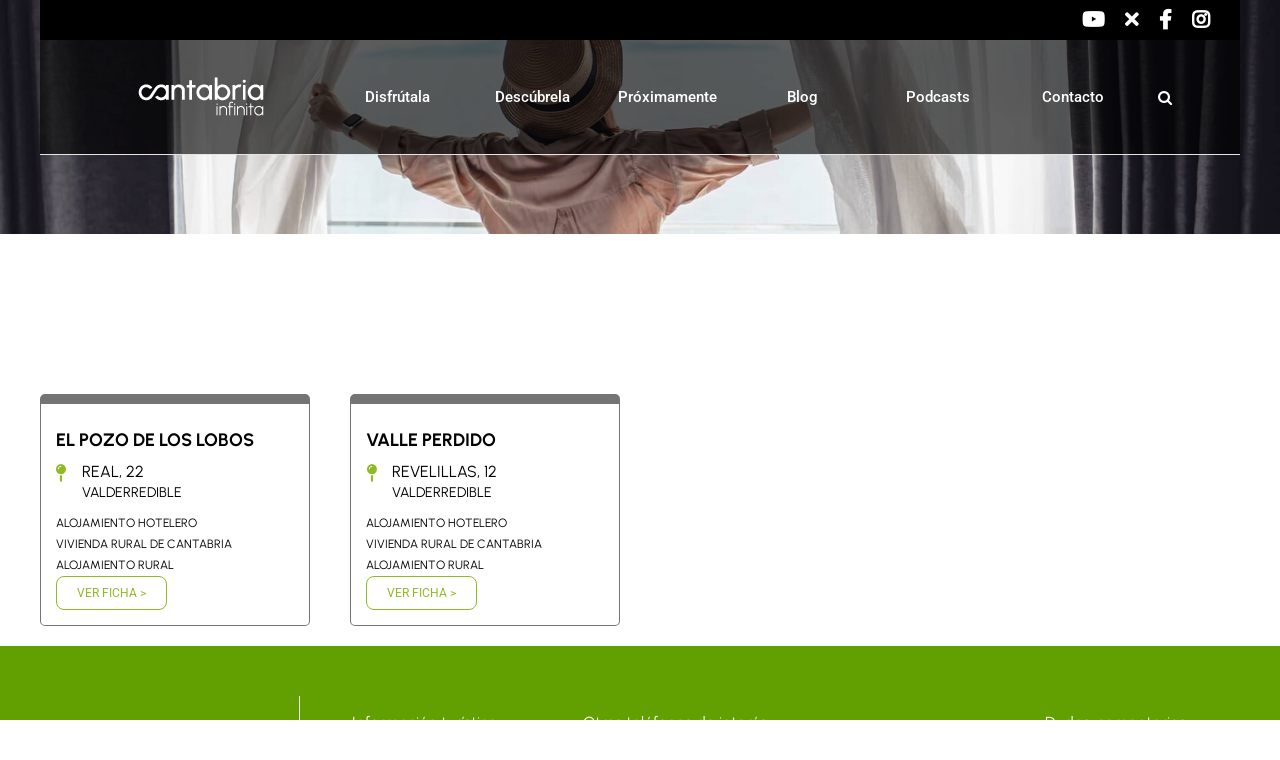

--- FILE ---
content_type: text/css
request_url: https://turismodecantabria.com/wp-content/themes/Avada-Child-Theme/css/libreriaLocal.css?ver=1.0
body_size: 2519
content:
@charset "UTF-8";
/* Cabecera */
/* Fin*/
/* Precabecera */
/* Fin */
/* Submenu */
/*  Fin */
/* Barra de título */
/* Fin */
/* Contenido */
/* Fin
/* Sección centrados */
.bloque {
  margin-left: auto !important;
  margin-right: auto !important;
}

.width1200 {
  max-width: 1200px !important;
}

.width1460 > .fusion-row {
  max-width: 1460px !important;
}

.width1400 > .fusion-row {
  max-width: 1400px !important;
}

/* Fin */
/* Sección precabecera */
.fusion-header-v2 .fusion-social-network-icon {
  font-size: 2rem !important;
  font-weight: 900 !important;
  line-height: 125%;
}
.fusion-header-v2 .fusion-social-network-icon:hover:before {
  color: #97c11f;
}
.fusion-header-v2 .fusion-social-network-icon:before {
  color: #fff !important;
}
.fusion-header-v2 > .fusion-secondary-header {
  background: #000;
  border: none;
}
.fusion-header-v2 > .fusion-header {
  border: none;
}

#wrapper .fusion-header-wrapper .fusion-mobile-menu-design-modern .fusion-header .fusion-logo {
  padding: 0 0 5px 24px;
}

/* FIn */
/* Sección titulares */
.tituloH1Apartado > h1 {
  font-size: 3rem !important;
  font-weight: 400 !important;
  line-height: 125%;
}
.tituloH1Apartado > h1 strong {
  font-weight: 400 !important;
}

@media only screen and (min-width: 767px) {
  .tituloH1Apartado > h1 {
    font-size: 4rem !important;
    font-weight: 400 !important;
    line-height: 125%;
  }
}
@media only screen and (min-width: 1001px) {
  .tituloH1Apartado > h1 {
    font-size: 5rem !important;
    font-weight: 400 !important;
    line-height: 125%;
  }
}
@media only screen and (min-width: 1367px) {
  .tituloH1Apartado {
    margin: 0 0 48px 0 !important;
  }
  .tituloH1Apartado > h1 {
    font-size: 6rem !important;
    font-weight: 400 !important;
    line-height: 125%;
  }
}
/* Fin */
/* Sección cabecera avada Tipo 1 */
#wrapper {
  margin: 0 auto;
  max-width: 1900px !important;
}
#wrapper > .fusion-header-wrapper {
  background: rgba(0, 0, 0, 0.39);
  margin: 0 auto !important;
  max-width: 1200px !important;
}
#wrapper > .fusion-header-wrapper .fusion-header {
  padding: 0;
}
#wrapper > .fusion-header-wrapper .fusion-header .fusion-mobile-menu-icons {
  right: 30px;
  top: 4px;
}
#wrapper > .fusion-header-wrapper .fusion-header .fusion-mobile-menu-icons > a {
  font-size: 2.5rem !important;
  font-weight: 500 !important;
  line-height: 125%;
}
#wrapper > .fusion-header-wrapper .fusion-sticky-shadow {
  /*
  margin: 0 auto !important;
  max-width: 1200px !important;*/
}
#wrapper > .fusion-header-wrapper .fusion-logo {
  margin-top: 0 !important;
  margin-bottom: 0 !important;
}
#wrapper > .fusion-header-wrapper .fusion-logo .fusion-sticky-logo {
  height: 65px !important;
}

@media only screen and (min-width: 800px) {
  #wrapper > .fusion-header-wrapper .fusion-logo {
    margin: 0 !important;
    padding: 0 !important;
  }
  #wrapper > .fusion-header-wrapper .fusion-logo .fusion-logo-link {
    padding: 34px 16px 35px 16px !important;
  }
  #wrapper > .fusion-header-wrapper .fusion-logo .fusion-logo-link:hover {
    background: #000;
  }
  #wrapper > .fusion-header-wrapper.fusion-is-sticky .fusion-logo {
    margin: 0 !important;
  }
  #wrapper > .fusion-header-wrapper.fusion-is-sticky .fusion-logo .fusion-logo-link {
    padding: 10px 16px !important;
  }
  #wrapper > .fusion-header-wrapper.fusion-is-sticky .fusion-logo .fusion-logo-link:hover {
    background: #000;
  }

  .fusion-body .fusion-is-sticky.fusion-header-wrapper .fusion-header {
    left: 50% !important;
    max-width: 1200px;
    -webkit-transform: translateX(-50%);
    transform: translateX(-50%);
  }

  .fusion-is-sticky .fusion-header-v1 .fusion-sticky-shadow {
    left: 50% !important;
    max-width: 1200px;
    -webkit-transform: translateX(-50%);
    transform: translateX(-50%);
  }
}
/* Fin sección */
/* Menú movil */
.fusion-mobile-nav-holder {
  margin: 0 !important;
}

#mobile-menu-menu-principal > li > a {
  display: block !important;
  padding: 0 12px;
  height: 35px !important;
}

.fusion-header-has-flyout-menu-content {
  padding: 0 16px 5px 24px !important;
}

/* Sección Barra de título */
.fusion-page-title-bar {
  border: none;
}
.fusion-page-title-bar > .fusion-page-title-row {
  margin: 0 auto;
  max-width: 1200px;
}
.fusion-page-title-bar > .fusion-page-title-row .fusion-page-title-captions {
  display: none;
}
.fusion-page-title-bar > .fusion-page-title-row .fusion-page-title-secondary {
  margin: 0;
  text-align: left;
  width: 100%;
}
.fusion-page-title-bar > .fusion-page-title-row .fusion-breadcrumbs > span .breadcrumb_last {
  color: #8ebb23;
}

/* Fin */
/* Sección Cortina */
#contenidoCortina > .fusion-column-wrapper {
  margin-bottom: 32px;
}
.caja {
  min-height: 230px;
  border: 1px solid white;
}
#contenidoCortina > .fusion-column-wrapper > .caja {
  color: #fff;
  display: block;
  position: relative;
  width: 100%;
}
#contenidoCortina > .fusion-column-wrapper > .caja:hover, #contenidoCortina > .fusion-column-wrapper > .caja.activo {
  background: rgba(140, 177, 53, 0.7);
}
#contenidoCortina > .fusion-column-wrapper > .caja:hover > article > .textoEditor, #contenidoCortina > .fusion-column-wrapper > .caja.activo > article > .textoEditor {
  display: block;
}
#contenidoCortina > .fusion-column-wrapper > .caja > img {
  max-width: 150% !important;
}
#contenidoCortina > .fusion-column-wrapper > .caja > article {
  display: -webkit-box;
  display: -ms-flexbox;
  display: flex;
  -webkit-box-orient: vertical;
  -webkit-box-direction: normal;
  -ms-flex-direction: column;
  flex-direction: column;
  height: 100%;
  -webkit-box-pack: center;
  -ms-flex-pack: center;
  justify-content: center;
  left: 0;
  padding: 0 10px 24px 10px;
  position: absolute;
  top: 0;
  width: 100%;
  z-index: 20;
}
#contenidoCortina > .fusion-column-wrapper > .caja > article > header > a > h2 {
  color: #fff;
  text-align: center;
  font-size: 4rem !important;
  line-height: 125%;
  text-shadow: 1px 1px 5px #000;
}
#contenidoCortina > .fusion-column-wrapper > .caja > article > .textoEditor {
  display: none;
  text-align: center;
  font-size: 1.6rem !important;
  font-weight: 400 !important;
  line-height: 150%;
}
#contenidoCortina > .fusion-column-wrapper > .caja > article > .textoEditor > p {
  font-weight: 400 !important;
  margin: 0;
}

@media only screen and (min-width: 640px) {
  #contenidoCortina > .fusion-column-wrapper {
    display: -webkit-box;
    display: -ms-flexbox;
    display: flex;
    -webkit-box-orient: horizontal;
    -webkit-box-direction: normal;
    -ms-flex-flow: row wrap;
    flex-flow: row wrap;
    -webkit-box-pack: start;
    -ms-flex-pack: start;
    justify-content: flex-start;
  }
  #contenidoCortina > .fusion-column-wrapper > .caja {
    -webkit-box-flex: 1;
    -ms-flex: 1 1 50%;
    flex: 1 1 50%;
  }
  #contenidoCortina > .fusion-column-wrapper > .caja:last-child {
    -webkit-box-flex: 1;
    -ms-flex: 1 1 auto;
    flex: 1 1 auto;
  }
}
@media only screen and (min-width: 767px) {
  #contenidoCortina > .fusion-column-wrapper > *:nth-last-child(2) > img {
    max-width: 100% !important;
  }
}
@media only screen and (max-width: 767px) {
  #contenidoCortina > .fusion-column-wrapper > .caja {
    min-height: 250px;
  }
  #contenidoCortina > .fusion-column-wrapper > .caja:nth-child(1) {
    background: url(https://turismodecantabria.com/wp-content/uploads/2022/04/playas.jpg);
    background-size: cover;
  }
  #contenidoCortina > .fusion-column-wrapper > .caja:nth-child(2) {
    background: url(https://turismodecantabria.com/wp-content/uploads/2022/04/nature-7.jpg);
    background-size: cover;
  }
  #contenidoCortina > .fusion-column-wrapper > .caja:nth-child(3) {
    background: url(https://turismodecantabria.com/wp-content/uploads/2022/04/culture-3.jpg);
    background-size: cover;
  }
  #contenidoCortina > .fusion-column-wrapper > .caja:nth-child(4) {
    background: url(https://turismodecantabria.com/wp-content/uploads/2022/04/health-2.jpg);
    background-size: cover;
  }
  #contenidoCortina > .fusion-column-wrapper > .caja:nth-child(5) {
    background: url(https://turismodecantabria.com/wp-content/uploads/2022/04/sports-1.jpg);
    background-size: cover;
  }
  #contenidoCortina > .fusion-column-wrapper > .caja:nth-child(6) {
    background: url(https://turismodecantabria.com/wp-content/uploads/2022/04/fotos-cortina-sobaos.jpg);
    background-size: cover;
  }
  #contenidoCortina > .fusion-column-wrapper > .caja:nth-child(7) {
    background: url(https://turismodecantabria.com/wp-content/uploads/2022/04/caves.jpg);
    background-size: cover;
  }
}
@media only screen and (min-width: 1001px) {
  #contenidoCortina > .fusion-column-wrapper {
    margin-bottom: 0;
  }
  #contenidoCortina > .fusion-column-wrapper > .caja {
    -webkit-box-flex: 1;
    -ms-flex: 1 1 33%;
    flex: 1 1 33%;
  }
}
@media only screen and (min-width: 1250px) {
  #contenidoCortina > .fusion-column-wrapper {
    height: 640px;
    margin-bottom: 0;
  }
  #contenidoCortina > .fusion-column-wrapper > .caja {
    -webkit-box-flex: 1;
    -ms-flex: 1 1 25%;
    flex: 1 1 25%;
    padding: 0 10px 60px 10px;
  }
  #contenidoCortina > .fusion-column-wrapper > .caja:nth-child(4n+1) {
    border-left: none;
  }
  #contenidoCortina > .fusion-column-wrapper > .caja:nth-child(n+5) {
    border-top: 1px solid #fff;
  }
  #contenidoCortina > .fusion-column-wrapper > .caja > img {
    display: none;
  }
  #contenidoCortina > .fusion-column-wrapper > .caja > article {
    -webkit-box-pack: end;
    -ms-flex-pack: end;
    justify-content: flex-end;
    padding: 0;
    position: relative;
  }
  #contenidoCortina > .fusion-column-wrapper > .caja > article > header + .textoEditor {
    margin: 32px 0 0 0;
  }
  #contenidoCortina > .fusion-column-wrapper > .caja + a {
    border-left: 1px solid #fff;
  }
}
@media only screen and (min-width: 1650px) {
  #contenidoCortina > .fusion-column-wrapper > .caja {
    -webkit-box-flex: 1;
    -ms-flex: 1 1 14%;
    flex: 1 1 14%;
  }
  #contenidoCortina > .fusion-column-wrapper > .caja:nth-child(4n+1) {
    border-left: 1px solid #ffffff00;
  }
  #contenidoCortina > .fusion-column-wrapper > .caja:nth-child(n+5) {
    border-top: none;
  }
}
/* Fin */
/* Sección textoEditor */
.textoEditor {
  font-size: 1.6rem !important;
  font-weight: 400 !important;
  line-height: 175%;
}
.textoEditor > * {
  margin: 0 !important;
  padding: 0 !important;
}
.textoEditor > * + * {
  margin: 16px 0 0 0 !important;
}
.textoEditor > p:nth-child(1) {
  font-size: 2rem !important;
  font-weight: 400 !important;
  line-height: 175%;
}
.textoEditor h1, .textoEditor h2, .textoEditor h3, .textoEditor h4, .textoEditor h5, .textoEditor h6 {
  font-family: "Style Script", cursive !important;
  font-size: 4rem !important;
  font-weight: 400 !important;
  line-height: 100%;
}
.textoEditor a {
  color: #8ebb23;
  display: inline-block;
}
.textoEditor a:hover {
  text-decoration: underline;
}
.textoEditor ul {
  list-style: none;
  list-style: square;
  padding: 0;
  margin-left: 20px !important;
}
.textoEditor ul ul,
.textoEditor ul ol {
  margin-top: 12px !important;
}
.textoEditor ul > li + li {
  margin-top: 12px !important;
}

.single-post #content > article > .post-content {
  font-size: 1.6rem !important;
  font-weight: 400 !important;
  line-height: 175%;
}
.single-post #content > article > .post-content > * {
  margin: 0;
}
.single-post #content > article > .post-content > * + * {
  margin: 20px 0 0 0;
}
.single-post #content > article > .post-content > p:nth-child(1) {
  font-size: 2rem !important;
  font-weight: 400 !important;
  line-height: 175%;
}
.single-post #content > article > .post-content h1, .single-post #content > article > .post-content h2, .single-post #content > article > .post-content h3, .single-post #content > article > .post-content h4, .single-post #content > article > .post-content h5, .single-post #content > article > .post-content h6 {
  font-family: "Style Script", cursive !important;
  font-size: 4rem !important;
  font-weight: 400 !important;
  line-height: 100%;
}
.single-post #content > article > .post-content a {
  color: #8ebb23;
  display: inline-block;
}
.single-post #content > article > .post-content a:hover {
  text-decoration: underline;
}
.single-post #content > article > .post-content ul {
  list-style: none;
  list-style: square;
  padding: 0;
  margin-left: 20px !important;
}
.single-post #content > article > .post-content ul ul,
.single-post #content > article > .post-content ul ol {
  margin-top: 12px !important;
}
.single-post #content > article > .post-content ul > li + li {
  margin-top: 12px !important;
}

@media only screen and (min-width: 767px) {
  .single-post #content > article > .post-content h1 {
    font-size: 5rem !important;
    font-weight: 400 !important;
    line-height: 100%;
  }
  .single-post #content > article > .post-content h2 {
    font-size: 4rem !important;
    font-weight: 400 !important;
    line-height: 100%;
  }
  .single-post #content > article > .post-content h3 {
    font-size: 3rem !important;
    font-weight: 400 !important;
    line-height: 100%;
  }
  .single-post #content > article > .post-content h4,
.single-post #content > article > .post-content h5,
.single-post #content > article > .post-content h6 {
    font-size: 2.4rem !important;
    font-weight: 400 !important;
    line-height: 100%;
  }

  .textoEditor h1 {
    font-size: 5rem !important;
    font-weight: 400 !important;
    line-height: 100%;
  }
  .textoEditor h2 {
    font-size: 4rem !important;
    font-weight: 400 !important;
    line-height: 100%;
  }
  .textoEditor h3 {
    font-size: 3rem !important;
    font-weight: 400 !important;
    line-height: 100%;
  }
  .textoEditor h4,
.textoEditor h5,
.textoEditor h6 {
    font-size: 2.4rem !important;
    font-weight: 400 !important;
    line-height: 100%;
  }
}
@media only screen and (min-width: 1001px) {
  .single-post #content > article > .post-content h1 {
    font-size: 6rem !important;
    font-weight: 400 !important;
    line-height: 100%;
  }
  .single-post #content > article > .post-content h2 {
    font-size: 4.5rem !important;
    font-weight: 400 !important;
    line-height: 100%;
  }
  .single-post #content > article > .post-content h3 {
    font-size: 3.5rem !important;
    font-weight: 400 !important;
    line-height: 100%;
  }
  .single-post #content > article > .post-content h4,
.single-post #content > article > .post-content h5,
.single-post #content > article > .post-content h6 {
    font-size: 2.4rem !important;
    font-weight: 400 !important;
    line-height: 100%;
  }

  .textoEditor h1 {
    font-size: 6rem !important;
    font-weight: 400 !important;
    line-height: 100%;
  }
  .textoEditor h2 {
    font-size: 4.5rem !important;
    font-weight: 400 !important;
    line-height: 100%;
  }
  .textoEditor h3 {
    font-size: 3.5rem !important;
    font-weight: 400 !important;
    line-height: 100%;
  }
  .textoEditor h4,
.textoEditor h5,
.textoEditor h6 {
    font-size: 2.4rem !important;
    font-weight: 400 !important;
    line-height: 100%;
  }
}
/* Fin */
/* Media queries */

@media only screen and (min-width: 800px) {
  /* Sección cabecera */
  #wrapper > .fusion-header-wrapper .fusion-header {
    padding: 0 40px !important;
  }
  #wrapper > .fusion-header-wrapper .fusion-header > .fusion-row {
    display: -webkit-box;
    display: -ms-flexbox;
    display: flex;
    -webkit-box-orient: horizontal;
    -webkit-box-direction: normal;
    -ms-flex-flow: row wrap;
    flex-flow: row wrap;
    -webkit-box-pack: justify;
    -ms-flex-pack: justify;
    justify-content: space-between;
  }
  #wrapper > .fusion-header-wrapper .fusion-header > .fusion-row > .fusion-main-menu {
    -webkit-box-flex: 1;
    -ms-flex: 1 1 auto;
    flex: 1 1 auto;
    margin-left: 48px;
  }
  #wrapper > .fusion-header-wrapper .fusion-header > .fusion-row > .fusion-main-menu > ul {
    display: -webkit-box;
    display: -ms-flexbox;
    display: flex;
    height: 100%;
    -webkit-box-pack: justify;
    -ms-flex-pack: justify;
    justify-content: space-between;
  }
  #wrapper > .fusion-header-wrapper .fusion-header > .fusion-row > .fusion-main-menu > ul > li {
    -webkit-box-flex: 1;
    -ms-flex: 1;
    flex: 1;
  }
  #wrapper > .fusion-header-wrapper .fusion-header > .fusion-row > .fusion-main-menu > ul > li:hover {
    background-color: #000000;
  }
  #wrapper > .fusion-header-wrapper .fusion-header > .fusion-row > .fusion-main-menu > ul > li .fusion-arrow-svg {
    display: none !important;
  }
  #wrapper > .fusion-header-wrapper .fusion-header > .fusion-row > .fusion-main-menu > ul > li .fusion-dropdown-svg {
    bottom: -5px;
    -webkit-transform: translateY(0);
    transform: translateY(0);
  }
  #wrapper > .fusion-header-wrapper .fusion-header > .fusion-row > .fusion-main-menu > ul > li > a {
    height: 100% !important;
  }
  #wrapper > .fusion-header-wrapper .fusion-header > .fusion-row > .fusion-main-menu > ul > li .fusion-megamenu-wrapper {
    margin-top: 5px;
    padding: 0;
  }
  #wrapper > .fusion-header-wrapper .fusion-header > .fusion-row > .fusion-main-menu > ul > li .fusion-megamenu-wrapper > .row {
    margin-left: 0;
    margin-right: 0;
  }
  #wrapper > .fusion-header-wrapper .fusion-header > .fusion-row > .fusion-main-menu > ul > li .fusion-megamenu-wrapper > .row > .fusion-megamenu-holder {
    background: none;
    border: none;
  }
  #wrapper > .fusion-header-wrapper .fusion-header > .fusion-row > .fusion-main-menu > ul > li .fusion-megamenu-wrapper > .row > .fusion-megamenu-holder > ul {
    /*background-color: $var-colorFndSubmenu;*/
  }
  #wrapper > .fusion-header-wrapper .fusion-header > .fusion-row > .fusion-main-menu > ul > li .fusion-megamenu-wrapper > .row > .fusion-megamenu-holder > ul > li {
    background-color: #000;
    border: none;
    /*margin: 5px 0 0 0;*/
    padding: 0;
  }
  #wrapper > .fusion-header-wrapper .fusion-header > .fusion-row > .fusion-main-menu > ul > li .fusion-megamenu-wrapper > .row > .fusion-megamenu-holder > ul > li .fusion-megamenu-title {
    background-color: #8ebb23;
    padding: 12px;
    text-align: center;
  }
  #wrapper > .fusion-header-wrapper .fusion-header > .fusion-row > .fusion-main-menu > ul > li .fusion-megamenu-wrapper > .row > .fusion-megamenu-holder > ul > li .fusion-megamenu-title > span {
    text-transform: none;
    font-size: 2.4rem !important;
    font-weight: 400 !important;
    line-height: 125%;
  }
  #wrapper > .fusion-header-wrapper .fusion-header > .fusion-row > .fusion-main-menu > ul > li .fusion-megamenu-wrapper > .row > .fusion-megamenu-holder > ul > li .fusion-megamenu-widgets-container {
    margin: 0;
    padding: 0;
  }
  #wrapper > .fusion-header-wrapper .fusion-header > .fusion-row > .fusion-main-menu > ul > li .fusion-megamenu-wrapper > .row > .fusion-megamenu-holder > ul > li .fusion-megamenu-widgets-container .contenedorSubMenu > nav > ul {
    display: -webkit-box;
    display: -ms-flexbox;
    display: flex;
    padding: 2px;
  }
  #wrapper > .fusion-header-wrapper .fusion-header > .fusion-row > .fusion-main-menu > ul > li .fusion-megamenu-wrapper > .row > .fusion-megamenu-holder > ul > li .fusion-megamenu-widgets-container .contenedorSubMenu > nav > ul > li {
    -webkit-box-flex: 1;
    -ms-flex: 1;
    flex: 1;
  }
  #wrapper > .fusion-header-wrapper .fusion-header > .fusion-row > .fusion-main-menu > ul > li .fusion-megamenu-wrapper > .row > .fusion-megamenu-holder > ul > li .fusion-megamenu-widgets-container .contenedorSubMenu > nav > ul > li > a {
    border: 1px solid #303030;
    color: #fff;
    display: block;
    padding: 8px;
    text-align: center;
    text-transform: none;
  }
  #wrapper > .fusion-header-wrapper .fusion-header > .fusion-row > .fusion-main-menu > ul > li .fusion-megamenu-wrapper > .row > .fusion-megamenu-holder > ul > li .fusion-megamenu-widgets-container .contenedorSubMenu > nav > ul > li > a:hover {
    background: #8ebb23;
    border: 1px solid #8ebb23;
  }
  #wrapper > .fusion-header-wrapper .fusion-header > .fusion-row > .fusion-main-menu > ul > li .fusion-megamenu-wrapper > .row > .fusion-megamenu-holder > ul > li .fusion-megamenu-widgets-container .contenedorSubMenu > nav > ul > li + li {
    margin: 0 0 0 1px;
  }

  /* Fin */


}
@media only screen and (min-width: 1000px) {
  #wrapper > .fusion-header-wrapper .fusion-header {
    padding: 0 50px 0 80px !important;
  }
}

/* Municipios Localidades Descubrela */
#tabsmunicipio ul { padding:0}
#tabsmunicipio li.elementoMenuZona {display: inline-block;}
#tabsmunicipio li.elementoMenuZona .enlaceMenuZona {display: block;padding: 13px 15px;text-decoration: none;background: rgb(242,242,242);background: linear-gradient(0deg, rgba(242,242,242,1) 0%, rgba(255,255,255,1) 100%);}
#tabsmunicipio li.elementoMenuZona .enlaceMenuZona:hover,
#tabsmunicipio li.elementoMenuZona .enlaceMenuZonaActivo {background: rgb(242,242,242);background: linear-gradient(180deg, rgba(242,242,242,1) 0%, rgba(255,255,255,1) 100%);}

/* PIE */
#contenedorPiePaginaNegra {}
#contenedorPiePaginaVerde .fusion_builder_column p {margin-top:10px}
#contenedorPiePaginaVerde > div > div:nth-child(1) {border-right: 1px solid #fff !important;}
#contenedorPiePaginaVerde > div > div:nth-child(5) {border-left: 1px solid #fff !important;border-right: 1px solid #fff !important;}

@media only screen and (max-width: 767px) {
	#contenedorPiePaginaVerde .fusion_builder_column {border:0}
}
/* Fin */



--- FILE ---
content_type: application/javascript
request_url: https://turismodecantabria.com/wp-content/themes/Avada-Child-Theme/js/funciones.js?ver=1.0
body_size: 1504
content:
// JavaScript Document
jQuery( document ).ready(function() {
//jQuery(window).load(function() {
	/*if (jQuery(".single-tribe_events").length){
		jQuery( ".single-tribe_events #content .fusion-text.fusion-text-2 a" ).each(function(index) {
			jQuery(this).attr("href",jQuery(this).attr("href") + 'lista/');
		});
	};*/
	
	
	
	jQuery( "#fusion-tab-enavión" ).on( "click", function(e) {
	  e.preventDefault();
	  window.location.href = "https://turismodecantabria.com/aereo/";
	});
	
	//hide external link in notice
	if (jQuery(".fusion-tb-previous").length){
		jQuery( ".fusion-tb-previous a" ).each(function(index) {
			if ( jQuery(this).attr("href").indexOf("turismodecantabria.com") < 1){
				jQuery(this).remove();
			} 
		});
	};	
	
	if (jQuery(".fusion-tb-next").length){
		jQuery( ".fusion-tb-next a" ).each(function(index) {
			if ( jQuery(this).attr("href").indexOf("turismodecantabria.com") < 1){
				jQuery(this).remove();
			} 
		});
	};
	
	//cookiescript
	setTimeout(() => {
  		if ( jQuery( "#cookiescript_description" ).length ) {
			jQuery( "#cookiescript_description > div" ).hide();
		}
	}, "2000");
	
	//mirar si parametro busqueda en mapa
	if (jQuery(".maps-marker-pro").length){		
		//var url = jQuery(location).attr('href');
		let searchParams = new URLSearchParams(window.location.search);
		if (searchParams.has('buscar')){
			let param = searchParams.get('buscar');
			jQuery([document.documentElement, document.body]).animate({ scrollTop: jQuery('.maps-marker-pro').offset().top-100 }, 3000);
			setTimeout(() => {				
				jQuery( ".mmp-list-search" ).val(param);
				jQuery( ".mmp-list-search" ).text(param);
				jQuery( ".mmp-list-search" ).focus();
				jQuery( ".mmp-list-search" ).select();
				jQuery( ".mmp-list-search" ).trigger(jQuery.Event('keydown', { which: 13 }) );
				jQuery( ".mmp-list-search" ).trigger(jQuery.Event('keydown', {keyCode:13}));
				jQuery( ".mmp-list-search" ).click();
			}, "6000");
			
		}
	};
	//hide empty values
	if (jQuery(".single-oficina").length){
		if ((jQuery(".single-oficina #calle .fusion-text").length ) && ( jQuery(".single-oficina #calle .fusion-text").text() == '')){
				jQuery(".single-oficina #calle").parent().hide();
		}
		if ((jQuery(".single-oficina #telefono .fusion-text").length ) && ( jQuery(".single-oficina #telefono .fusion-text").text() == '')){
				jQuery(".single-oficina #telefono").parent().hide();
		}
		if ((jQuery(".single-oficina #telefono2 .fusion-text").length ) && ( jQuery(".single-oficina #telefono2 .fusion-text").text() == '')){
				jQuery(".single-oficina #telefono2").parent().hide();
		}
		if ((jQuery(".single-oficina #fax .fusion-text").length ) && ( jQuery(".single-oficina #fax .fusion-text").text() == '')){
				jQuery(".single-oficina #fax").parent().hide();
		}
		if ((jQuery(".single-oficina #correoelectronico .fusion-text").length ) && ( jQuery(".single-oficina #correoelectronico .fusion-text").text() == '')){
				jQuery(".single-oficina #correoelectronico").parent().hide();
		}
		if ((jQuery(".single-oficina #fichaaccesibilidad .fusion-text").length ) && ( jQuery(".single-oficina #fichaaccesibilidad .fusion-text").text() == '')){
				jQuery(".single-oficina #fichaaccesibilidad").parent().hide();
		}
	}

	if (jQuery(".single-empresa-turismo-acti").length){
		
		if (jQuery(".single-empresa-turismo-acti #ampliada_email a").text() == ''){ 
				jQuery(".single-empresa-turismo-acti #ampliada_email").parent().parent().remove();
				jQuery(".single-empresa-turismo-acti #ampliada_email_icon").remove();
		}
		if (jQuery(".single-empresa-turismo-acti #ampliada_telefono1 a").text() == '' ){ 
				jQuery(".single-empresa-turismo-acti #ampliada_telefono1").parent().parent().remove();
				jQuery(".single-empresa-turismo-acti #ampliada_telefono1_icon").remove();
		}
		if (jQuery(".single-empresa-turismo-acti #ampliada_telefono2 a").text() == '' ){ 
				jQuery(".single-empresa-turismo-acti #ampliada_telefono2").parent().parent().remove();
				jQuery(".single-empresa-turismo-acti #ampliada_telefono2_icon").remove();
		}
		if (jQuery(".single-empresa-turismo-acti #ampliada_web a").text() == '' ){ 
				jQuery(".single-empresa-turismo-acti #ampliada_web").parent().parent().remove();
				jQuery(".single-empresa-turismo-acti #ampliada_web_icon").remove();
		}
	}
	
	if (jQuery(".single-alojamiento").length){
		
		if (jQuery(".single-alojamiento #ampliada_email a").text() == ''){ 
				jQuery(".single-alojamiento #ampliada_email").parent().parent().remove();
				jQuery(".single-alojamiento #ampliada_email_icon").remove();
		}
		if (jQuery(".single-alojamiento #ampliada_telefono1 a").text() == '' ){ 
				jQuery(".single-alojamiento #ampliada_telefono1").parent().parent().remove();
				jQuery(".single-alojamiento #ampliada_telefono1_icon").remove();
		}
		if (jQuery(".single-alojamiento #ampliada_telefono2 a").text() == '' ){ 
				jQuery(".single-alojamiento #ampliada_telefono2").parent().parent().remove();
				jQuery(".single-alojamiento #ampliada_telefono2_icon").remove();
		}
		if (jQuery(".single-alojamiento #ampliada_web a").text() == '' ){ 
				jQuery(".single-alojamiento #ampliada_web").parent().parent().remove();
				jQuery(".single-alojamiento #ampliada_web_icon").remove();
		}
	}
	
	
	/*if (jQuery(".single-establecimiento-host").length){
		
		if (jQuery(".single-establecimiento-host #ampliada_email a").text() == ''){ 
				jQuery(".single-establecimiento-host #ampliada_email").parent().parent().remove();
				jQuery(".single-establecimiento-host #ampliada_email_icon").remove();
		}
		if (jQuery(".single-establecimiento-host #ampliada_telefono1 a").text() == '' ){ 
				jQuery(".single-establecimiento-host #ampliada_telefono1").parent().parent().remove();
				jQuery(".single-establecimiento-host #ampliada_telefono1_icon").remove();
		}
		if (jQuery(".single-establecimiento-host #ampliada_telefono2 a").text() == '' ){ 
				jQuery(".single-establecimiento-host #ampliada_telefono2").parent().parent().remove();
				jQuery(".single-establecimiento-host #ampliada_telefono2_icon").remove();
		}
		if (jQuery(".single-establecimiento-host #ampliada_web a").text() == '' ){ 
				jQuery(".single-establecimiento-host #ampliada_web").parent().parent().remove();
				jQuery(".single-establecimiento-host #ampliada_web_icon").remove();
		}
	}*/
	
	/*
	jQuery("body a").enlacesExternos({
        mostrarIcono: false,
        modoImagen: false,
        rutaIcono: "/img/icons/icon_external.gif",
        mostrarTitle: false,				
        title: "Este enlace se abrirá en una ventana nueva",
        abrirVentana: true
    });
	

	if (jQuery(".tribe-events-calendar-month__events").length){
		var myarray = [];
		var repe = [];
		jQuery("article").each(function() {
			id = jQuery( this ).attr( "data-event-id");
			if(jQuery.inArray(id, myarray) !== -1){
			}else{ //repe
				repe.push(id);
				jQuery( this ).parent().attr("style","height:0;margin:0");
				jQuery( this ).parent().hide();
			}
			myarray.push(id);
		});
	}
*/
	//Pinta la fecha con el año el la pagina interior de los eventos
	if (jQuery(".single-tribe_events .tribe-events-start-datetime").length ){
		let fechainicio = jQuery(" .single-tribe_events .tribe-events-start-datetime").text();
		let fechafinal = jQuery(" .single-tribe_events .tribe-events-end-datetime").text();
		if (fechainicio.indexOf("/") < 0 ) {
			const d = new Date();
			let year = d.getFullYear();
			fechainicio = fechainicio + "(" + year + ")";
			jQuery(" .single-tribe_events .tribe-events-start-datetime").text(fechainicio);		
		}
		if (fechafinal.indexOf("/") < 0 ) {
			const d = new Date();
			let year = d.getFullYear();
			fechafinal = fechafinal + "(" + year + ")";
			jQuery(" .single-tribe_events .tribe-events-end-datetime").text(fechafinal);		
		}
	}
	if (jQuery(" .single-tribe_events .tribe-events-start-date").length){
		let fechainicio = jQuery(" .single-tribe_events .tribe-events-start-date").text();
		let fechafinal = jQuery(" .single-tribe_events .tribe-events-end-date").text();
		if (fechainicio.indexOf("/") < 0 ) {
			const d = new Date();
			let year = d.getFullYear();
			fechainicio = fechainicio + "(" + year + ")";
			jQuery(" .single-tribe_events .tribe-events-start-date").text(fechainicio);		
		}
		if (fechafinal.indexOf("/") < 0 ) {
			const d = new Date();
			let year = d.getFullYear();
			fechafinal = fechafinal + "(" + year + ")";
			jQuery(" .single-tribe_events .tribe-events-end-date").text(fechafinal);		
		}
	}

});
document.addEventListener('DOMContentLoaded', function() {
	const imagenActivadora = document.getElementById('activadorPorTemporada');
	const contenedorOculto = document.querySelector('.contenedorPorTemporada');
	const imagenActivadoraCompania = document.getElementById('activadorPorCompania');
	const contenedorOcultoCompania = document.querySelector('.contenedorPorCompania');

	if (imagenActivadora && contenedorOculto) {
		imagenActivadora.addEventListener('click', function() {
			contenedorOculto.style.display = (contenedorOculto.style.display === 'none' || contenedorOculto.style.display === '') ? 'flex' : 'none';
			contenedorOcultoCompania.style.display = (contenedorOcultoCompania.style.display === 'flex' || contenedorOcultoCompania.style.display === '') ? 'none' : 'none';
			imagenActivadora.style.filter = (imagenActivadora.style.filter === 'grayscale(100%)') ? 'none' : 'none';
			imagenActivadoraCompania.style.filter = (imagenActivadoraCompania.style.filter === 'none' || imagenActivadoraCompania.style.filter === '') ? 'grayscale(100%)' : 'none';
			
			// Cambia 'flex' a 'block', 'grid' o 'inline-block' según tu diseño
		});
	}
	if (imagenActivadoraCompania && contenedorOcultoCompania) {
		imagenActivadoraCompania.addEventListener('click', function() {
			contenedorOcultoCompania.style.display = (contenedorOcultoCompania.style.display === 'none' || contenedorOcultoCompania.style.display === '') ? 'flex' : 'none';
			contenedorOculto.style.display = (contenedorOculto.style.display === 'flex' || contenedorOculto.style.display === '') ? 'none' : 'none';
			imagenActivadoraCompania.style.filter = (imagenActivadoraCompania.style.filter === 'grayscale(100%)') ? 'none' : 'none';
			imagenActivadora.style.filter = (imagenActivadora.style.filter === 'none' || imagenActivadora.style.filter === '') ? 'grayscale(100%)' : 'none';
			// Cambia 'flex' a 'block', 'grid' o 'inline-block' según tu diseño
		});
	}
});
